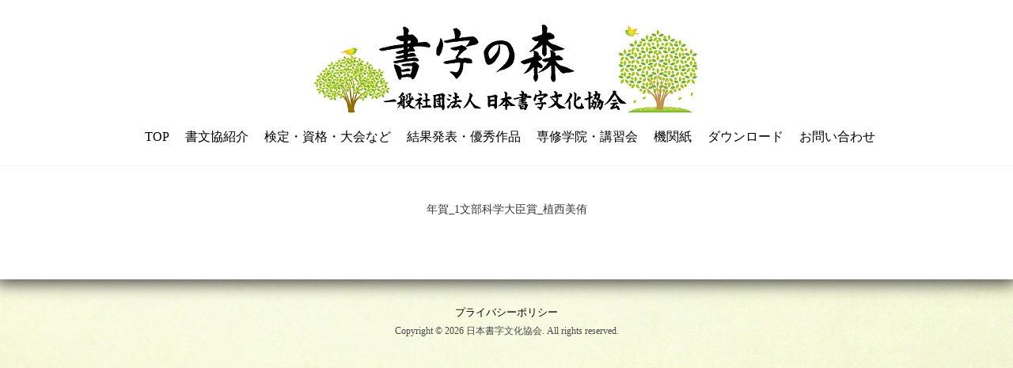

--- FILE ---
content_type: text/html; charset=UTF-8
request_url: https://syobunkyo.org/%E5%B9%B4%E8%B3%80_1%E6%96%87%E9%83%A8%E7%A7%91%E5%AD%A6%E5%A4%A7%E8%87%A3%E8%B3%9E_%E6%A4%8D%E8%A5%BF%E7%BE%8E%E4%BE%91/
body_size: 43043
content:
 
<!DOCTYPE html>
<html lang="ja"
	prefix="og: https://ogp.me/ns#"  class="no-js">
<head>
	<meta charset="UTF-8">
	<meta name="viewport" content="width=device-width, initial-scale=1">
	<link rel="profile" href="https://gmpg.org/xfn/11">
	<link rel="pingback" href="https://syobunkyo.org/wp/xmlrpc.php">
	<title>年賀_1文部科学大臣賞_植西美侑 | 日本書字文化協会は公共性高く理想を掲げ、文字文化の伝承や発展の為に貢献する団体です。</title>

		<!-- All in One SEO 4.1.2.3 -->
		<meta property="og:site_name" content="日本書字文化協会は公共性高く理想を掲げ、文字文化の伝承や発展の為に貢献する団体です。 |" />
		<meta property="og:type" content="article" />
		<meta property="og:title" content="年賀_1文部科学大臣賞_植西美侑 | 日本書字文化協会は公共性高く理想を掲げ、文字文化の伝承や発展の為に貢献する団体です。" />
		<meta property="article:published_time" content="2018-02-22T17:25:47Z" />
		<meta property="article:modified_time" content="2018-02-22T17:25:47Z" />
		<meta name="twitter:card" content="summary" />
		<meta name="twitter:domain" content="syobunkyo.org" />
		<meta name="twitter:title" content="年賀_1文部科学大臣賞_植西美侑 | 日本書字文化協会は公共性高く理想を掲げ、文字文化の伝承や発展の為に貢献する団体です。" />
		<meta name="google" content="nositelinkssearchbox" />
		<script type="application/ld+json" class="aioseo-schema">
			{"@context":"https:\/\/schema.org","@graph":[{"@type":"WebSite","@id":"https:\/\/syobunkyo.org\/#website","url":"https:\/\/syobunkyo.org\/","name":"\u65e5\u672c\u66f8\u5b57\u6587\u5316\u5354\u4f1a\u306f\u516c\u5171\u6027\u9ad8\u304f\u7406\u60f3\u3092\u63b2\u3052\u3001\u6587\u5b57\u6587\u5316\u306e\u4f1d\u627f\u3084\u767a\u5c55\u306e\u70ba\u306b\u8ca2\u732e\u3059\u308b\u56e3\u4f53\u3067\u3059\u3002","publisher":{"@id":"https:\/\/syobunkyo.org\/#organization"}},{"@type":"Organization","@id":"https:\/\/syobunkyo.org\/#organization","name":"\u65e5\u672c\u66f8\u5b57\u6587\u5316\u5354\u4f1a\u306f\u516c\u5171\u6027\u9ad8\u304f\u7406\u60f3\u3092\u63b2\u3052\u3001\u6587\u5b57\u6587\u5316\u306e\u4f1d\u627f\u3084\u767a\u5c55\u306e\u70ba\u306b\u8ca2\u732e\u3059\u308b\u56e3\u4f53\u3067\u3059\u3002","url":"https:\/\/syobunkyo.org\/"},{"@type":"BreadcrumbList","@id":"https:\/\/syobunkyo.org\/%e5%b9%b4%e8%b3%80_1%e6%96%87%e9%83%a8%e7%a7%91%e5%ad%a6%e5%a4%a7%e8%87%a3%e8%b3%9e_%e6%a4%8d%e8%a5%bf%e7%be%8e%e4%be%91\/#breadcrumblist","itemListElement":[{"@type":"ListItem","@id":"https:\/\/syobunkyo.org\/#listItem","position":"1","item":{"@type":"WebPage","@id":"https:\/\/syobunkyo.org\/","name":"\u30db\u30fc\u30e0","description":"\u65b0\u7740\u60c5\u5831 2025.12.08 \u7b2c14\u56de\u5168\u56fd\u66f8\u5199\u66f8\u9053\u4f1d\u7d71\u6587\u5316\u5927\u4f1a\u306e\u53c2\u8003\u624b\u672c\u3092UP\u3057\u307e\u3057\u305f\u3002 \u3053\u3061\u3089\u304b\u3089\u3054\u89a7\u304f\u3060 [\u2026]","url":"https:\/\/syobunkyo.org\/"},"nextItem":"https:\/\/syobunkyo.org\/%e5%b9%b4%e8%b3%80_1%e6%96%87%e9%83%a8%e7%a7%91%e5%ad%a6%e5%a4%a7%e8%87%a3%e8%b3%9e_%e6%a4%8d%e8%a5%bf%e7%be%8e%e4%be%91\/#listItem"},{"@type":"ListItem","@id":"https:\/\/syobunkyo.org\/%e5%b9%b4%e8%b3%80_1%e6%96%87%e9%83%a8%e7%a7%91%e5%ad%a6%e5%a4%a7%e8%87%a3%e8%b3%9e_%e6%a4%8d%e8%a5%bf%e7%be%8e%e4%be%91\/#listItem","position":"2","item":{"@type":"WebPage","@id":"https:\/\/syobunkyo.org\/%e5%b9%b4%e8%b3%80_1%e6%96%87%e9%83%a8%e7%a7%91%e5%ad%a6%e5%a4%a7%e8%87%a3%e8%b3%9e_%e6%a4%8d%e8%a5%bf%e7%be%8e%e4%be%91\/","name":"\u5e74\u8cc0_1\u6587\u90e8\u79d1\u5b66\u5927\u81e3\u8cde_\u690d\u897f\u7f8e\u4f91","url":"https:\/\/syobunkyo.org\/%e5%b9%b4%e8%b3%80_1%e6%96%87%e9%83%a8%e7%a7%91%e5%ad%a6%e5%a4%a7%e8%87%a3%e8%b3%9e_%e6%a4%8d%e8%a5%bf%e7%be%8e%e4%be%91\/"},"previousItem":"https:\/\/syobunkyo.org\/#listItem"}]},{"@type":"Person","@id":"https:\/\/syobunkyo.org\/author\/wpmaster\/#author","url":"https:\/\/syobunkyo.org\/author\/wpmaster\/","name":"wpmaster","image":{"@type":"ImageObject","@id":"https:\/\/syobunkyo.org\/%e5%b9%b4%e8%b3%80_1%e6%96%87%e9%83%a8%e7%a7%91%e5%ad%a6%e5%a4%a7%e8%87%a3%e8%b3%9e_%e6%a4%8d%e8%a5%bf%e7%be%8e%e4%be%91\/#authorImage","url":"https:\/\/secure.gravatar.com\/avatar\/d325212072feffb9a41c396a0aaf6994?s=96&d=mm&r=g","width":"96","height":"96","caption":"wpmaster"}},{"@type":"ItemPage","@id":"https:\/\/syobunkyo.org\/%e5%b9%b4%e8%b3%80_1%e6%96%87%e9%83%a8%e7%a7%91%e5%ad%a6%e5%a4%a7%e8%87%a3%e8%b3%9e_%e6%a4%8d%e8%a5%bf%e7%be%8e%e4%be%91\/#itempage","url":"https:\/\/syobunkyo.org\/%e5%b9%b4%e8%b3%80_1%e6%96%87%e9%83%a8%e7%a7%91%e5%ad%a6%e5%a4%a7%e8%87%a3%e8%b3%9e_%e6%a4%8d%e8%a5%bf%e7%be%8e%e4%be%91\/","name":"\u5e74\u8cc0_1\u6587\u90e8\u79d1\u5b66\u5927\u81e3\u8cde_\u690d\u897f\u7f8e\u4f91 | \u65e5\u672c\u66f8\u5b57\u6587\u5316\u5354\u4f1a\u306f\u516c\u5171\u6027\u9ad8\u304f\u7406\u60f3\u3092\u63b2\u3052\u3001\u6587\u5b57\u6587\u5316\u306e\u4f1d\u627f\u3084\u767a\u5c55\u306e\u70ba\u306b\u8ca2\u732e\u3059\u308b\u56e3\u4f53\u3067\u3059\u3002","inLanguage":"ja","isPartOf":{"@id":"https:\/\/syobunkyo.org\/#website"},"breadcrumb":{"@id":"https:\/\/syobunkyo.org\/%e5%b9%b4%e8%b3%80_1%e6%96%87%e9%83%a8%e7%a7%91%e5%ad%a6%e5%a4%a7%e8%87%a3%e8%b3%9e_%e6%a4%8d%e8%a5%bf%e7%be%8e%e4%be%91\/#breadcrumblist"},"author":"https:\/\/syobunkyo.org\/%e5%b9%b4%e8%b3%80_1%e6%96%87%e9%83%a8%e7%a7%91%e5%ad%a6%e5%a4%a7%e8%87%a3%e8%b3%9e_%e6%a4%8d%e8%a5%bf%e7%be%8e%e4%be%91\/#author","creator":"https:\/\/syobunkyo.org\/%e5%b9%b4%e8%b3%80_1%e6%96%87%e9%83%a8%e7%a7%91%e5%ad%a6%e5%a4%a7%e8%87%a3%e8%b3%9e_%e6%a4%8d%e8%a5%bf%e7%be%8e%e4%be%91\/#author","datePublished":"2018-02-22T17:25:47+09:00","dateModified":"2018-02-22T17:25:47+09:00"}]}
		</script>
		<!-- All in One SEO -->

<link rel='dns-prefetch' href='//fonts.googleapis.com' />
<link rel='dns-prefetch' href='//s.w.org' />
<link rel="alternate" type="application/rss+xml" title="日本書字文化協会は公共性高く理想を掲げ、文字文化の伝承や発展の為に貢献する団体です。 &raquo; フィード" href="https://syobunkyo.org/feed/" />
<link rel="alternate" type="application/rss+xml" title="日本書字文化協会は公共性高く理想を掲げ、文字文化の伝承や発展の為に貢献する団体です。 &raquo; コメントフィード" href="https://syobunkyo.org/comments/feed/" />
		<script type="text/javascript">
			window._wpemojiSettings = {"baseUrl":"https:\/\/s.w.org\/images\/core\/emoji\/13.1.0\/72x72\/","ext":".png","svgUrl":"https:\/\/s.w.org\/images\/core\/emoji\/13.1.0\/svg\/","svgExt":".svg","source":{"concatemoji":"https:\/\/syobunkyo.org\/wp\/wp-includes\/js\/wp-emoji-release.min.js?ver=5.8.12"}};
			!function(e,a,t){var n,r,o,i=a.createElement("canvas"),p=i.getContext&&i.getContext("2d");function s(e,t){var a=String.fromCharCode;p.clearRect(0,0,i.width,i.height),p.fillText(a.apply(this,e),0,0);e=i.toDataURL();return p.clearRect(0,0,i.width,i.height),p.fillText(a.apply(this,t),0,0),e===i.toDataURL()}function c(e){var t=a.createElement("script");t.src=e,t.defer=t.type="text/javascript",a.getElementsByTagName("head")[0].appendChild(t)}for(o=Array("flag","emoji"),t.supports={everything:!0,everythingExceptFlag:!0},r=0;r<o.length;r++)t.supports[o[r]]=function(e){if(!p||!p.fillText)return!1;switch(p.textBaseline="top",p.font="600 32px Arial",e){case"flag":return s([127987,65039,8205,9895,65039],[127987,65039,8203,9895,65039])?!1:!s([55356,56826,55356,56819],[55356,56826,8203,55356,56819])&&!s([55356,57332,56128,56423,56128,56418,56128,56421,56128,56430,56128,56423,56128,56447],[55356,57332,8203,56128,56423,8203,56128,56418,8203,56128,56421,8203,56128,56430,8203,56128,56423,8203,56128,56447]);case"emoji":return!s([10084,65039,8205,55357,56613],[10084,65039,8203,55357,56613])}return!1}(o[r]),t.supports.everything=t.supports.everything&&t.supports[o[r]],"flag"!==o[r]&&(t.supports.everythingExceptFlag=t.supports.everythingExceptFlag&&t.supports[o[r]]);t.supports.everythingExceptFlag=t.supports.everythingExceptFlag&&!t.supports.flag,t.DOMReady=!1,t.readyCallback=function(){t.DOMReady=!0},t.supports.everything||(n=function(){t.readyCallback()},a.addEventListener?(a.addEventListener("DOMContentLoaded",n,!1),e.addEventListener("load",n,!1)):(e.attachEvent("onload",n),a.attachEvent("onreadystatechange",function(){"complete"===a.readyState&&t.readyCallback()})),(n=t.source||{}).concatemoji?c(n.concatemoji):n.wpemoji&&n.twemoji&&(c(n.twemoji),c(n.wpemoji)))}(window,document,window._wpemojiSettings);
		</script>
		<style type="text/css">
img.wp-smiley,
img.emoji {
	display: inline !important;
	border: none !important;
	box-shadow: none !important;
	height: 1em !important;
	width: 1em !important;
	margin: 0 .07em !important;
	vertical-align: -0.1em !important;
	background: none !important;
	padding: 0 !important;
}
</style>
	<link rel='stylesheet' id='wp-block-library-css'  href='https://syobunkyo.org/wp/wp-includes/css/dist/block-library/style.min.css?ver=5.8.12' type='text/css' media='all' />
<link rel='stylesheet' id='contact-form-7-css'  href='https://syobunkyo.org/wp/wp-content/plugins/contact-form-7/includes/css/styles.css?ver=5.4.2' type='text/css' media='all' />
<link rel='stylesheet' id='hamburger.css-css'  href='https://syobunkyo.org/wp/wp-content/plugins/wp-responsive-menu/assets/css/wpr-hamburger.css?ver=3.1.5' type='text/css' media='all' />
<link rel='stylesheet' id='wprmenu.css-css'  href='https://syobunkyo.org/wp/wp-content/plugins/wp-responsive-menu/assets/css/wprmenu.css?ver=3.1.5' type='text/css' media='all' />
<style id='wprmenu.css-inline-css' type='text/css'>
@media only screen and ( max-width: 768px ) {html body div.wprm-wrapper {overflow: scroll;}html body div.wprm-overlay{ background: rgb(0,0,0) }#wprmenu_bar {background-image: url();background-size: 100% ;background-repeat: no-repeat;}#wprmenu_bar {background-color: #31a53d;}html body div#mg-wprm-wrap .wpr_submit .icon.icon-search {color: #ffffff;}#wprmenu_bar .menu_title,#wprmenu_bar .wprmenu_icon_menu {color: #ffffff;}#wprmenu_bar .menu_title {font-size: 20px;font-weight: normal;}#mg-wprm-wrap li.menu-item a {font-size: 15px;text-transform: uppercase;font-weight: normal;}#mg-wprm-wrap li.menu-item-has-children ul.sub-menu a {font-size: 15px;text-transform: uppercase;font-weight: normal;}#mg-wprm-wrap li.current-menu-item > a {background: #31a53d;}#mg-wprm-wrap li.current-menu-item > a,#mg-wprm-wrap li.current-menu-item span.wprmenu_icon{color: #ffffff !important;}#mg-wprm-wrap {background-color: #ffffff;}.cbp-spmenu-push-toright,.cbp-spmenu-push-toright .mm-slideout {left: 80% ;}.cbp-spmenu-push-toleft {left: -80% ;}#mg-wprm-wrap.cbp-spmenu-right,#mg-wprm-wrap.cbp-spmenu-left,#mg-wprm-wrap.cbp-spmenu-right.custom,#mg-wprm-wrap.cbp-spmenu-left.custom,.cbp-spmenu-vertical {width: 80%;max-width: 400px;}#mg-wprm-wrap ul#wprmenu_menu_ul li.menu-item a,div#mg-wprm-wrap ul li span.wprmenu_icon {color: #000000 !important;}#mg-wprm-wrap ul#wprmenu_menu_ul li.menu-item a:hover {background: #31a53d;color: #ffffff !important;}div#mg-wprm-wrap ul>li:hover>span.wprmenu_icon {color: #ffffff !important;}.wprmenu_bar .hamburger-inner,.wprmenu_bar .hamburger-inner::before,.wprmenu_bar .hamburger-inner::after {background: #ffffff;}.wprmenu_bar .hamburger:hover .hamburger-inner,.wprmenu_bar .hamburger:hover .hamburger-inner::before,.wprmenu_bar .hamburger:hover .hamburger-inner::after {background: #ffffff;}#wprmenu_menu.left {width:80%;left: -80%;right: auto;}#wprmenu_menu.right {width:80%;right: -80%;left: auto;}.wprmenu_bar .hamburger {float: right;}.wprmenu_bar #custom_menu_icon.hamburger {top: px;right: px;float: right;background-color: #cccccc;}html body div#wprmenu_bar {height : 42px;}#mg-wprm-wrap.cbp-spmenu-left,#mg-wprm-wrap.cbp-spmenu-right,#mg-widgetmenu-wrap.cbp-spmenu-widget-left,#mg-widgetmenu-wrap.cbp-spmenu-widget-right {top: 42px !important;}.wpr_custom_menu #custom_menu_icon {display: block;}html { padding-top: 42px !important; }#wprmenu_bar,#mg-wprm-wrap { display: block; }div#wpadminbar { position: fixed; }}
</style>
<link rel='stylesheet' id='wpr_icons-css'  href='https://syobunkyo.org/wp/wp-content/plugins/wp-responsive-menu/inc/assets/icons/wpr-icons.css?ver=3.1.5' type='text/css' media='all' />
<link rel='stylesheet' id='opportune-fonts-css'  href='https://fonts.googleapis.com/css?family=Open+Sans%3A300%2C400%2C600%2C700%2C800&#038;subset=latin%2Clatin-ext' type='text/css' media='all' />
<link rel='stylesheet' id='fontAwesome-css'  href='https://syobunkyo.org/wp/wp-content/themes/opportune/css/fontawesome.min.css?ver=4.3.0' type='text/css' media='all' />
<link rel='stylesheet' id='bootstrap-css'  href='https://syobunkyo.org/wp/wp-content/themes/opportune/css/bootstrap.min.css?ver=3.3.5' type='text/css' media='all' />
<link rel='stylesheet' id='opportune-style-css'  href='https://syobunkyo.org/wp/wp-content/themes/opportune/style.css?ver=5.8.12' type='text/css' media='all' />
<style id='opportune-style-inline-css' type='text/css'>
#header-wrapper { background-color:#ffffff}
.primary-navigation li.home a, .primary-navigation li a { color:#000000}
.primary-navigation li li > a { color:#727679}
.primary-navigation ul ul { background:#fbfbfb}
.primary-navigation ul ul { border-color:#d9d9d9}
.primary-navigation li.home a:hover, 
	.primary-navigation a:hover,
	.primary-navigation .current-menu-item > a,	
	.primary-navigation .current-menu-item > a,
	.primary-navigation .current-menu-ancestor > a { color:#1e73be}
.menu-toggle { background-color:#ffffff; color:#ffffff;}
	.menu-toggle:active, .menu-toggle:focus, .menu-toggle:hover { background-color:#ffffff; color:#000000;}	
	.primary-navigation.toggled-on li a { background-color:#080d07; border-color:#ffffff; color:#ffffff;}
	.primary-navigation.toggled-on li.home.current-menu-item a { color:#ffffff;}
	.primary-navigation.toggled-on li.home a:hover, .primary-navigation.toggled-on a:hover, .primary-navigation.toggled-on .current-menu-item > a, .primary-navigation.toggled-on .current-menu-item > a, .primary-navigation.toggled-on .current-menu-ancestor > a { color:#ffffff;}
	
#banner-wrapper { background-color:#ffffff}
#header-wrapper { border-color:#f4f4f4;}
.site-content, #site-content-bottom { background-color:#ffffff; color: #000000}
a, a:visited { color:#383838}
a:hover { color:#dd9933}
aside, aside li a, aside li a:visited { color:#f4f4f4}
aside li a:hover { color:#ffffff}
.site-title a, .site-title a:hover { color:#ffffff}
.site-description { color:#e8e8e8}
#bottom-sidebars { background-color:#ffffff}
#bottom-sidebars aside { color:#ffffff}
#bottom-sidebars a, #bottom-sidebars a:visited { color:#ffffff}
#bottom-sidebars a:hover { color:#ffffff}
button, input[type='button'], input[type='submit'], input[type='reset'], .btn { color: #000000; background-color:#fcfcfc}
button:hover, input[type='button']:hover, input[type='submit']:hover, input[type='reset']:hover, .btn:hover { color: #424242; background-color:#1c1c1c}
.fa.read-more-icon { color:#ffffff}
.fa.read-more-icon:hover { color:#ffffe0}
#footer-sidebar aside, #copyright { color:#494949}
#footer-menu a { color:#000000}
#footer-menu a:hover { color:#000000}
.social a { color: #ffffff; background-color:#ffffff}
.social a:hover { color: #ffffff; background-color:#ffffe0}
.back-to-top {color:#ffffff; background-color:#bc56d8}
.back-to-top:hover { color:#ffffff; background-color:#565656}
.error-button.btn {color:#ffffff; background-color:#a4bbba}

</style>
<link rel='stylesheet' id='tablepress-default-css'  href='https://syobunkyo.org/wp/wp-content/plugins/tablepress/css/default.min.css?ver=1.14' type='text/css' media='all' />
<script type='text/javascript' src='https://syobunkyo.org/wp/wp-includes/js/jquery/jquery.min.js?ver=3.6.0' id='jquery-core-js'></script>
<script type='text/javascript' src='https://syobunkyo.org/wp/wp-includes/js/jquery/jquery-migrate.min.js?ver=3.3.2' id='jquery-migrate-js'></script>
<script type='text/javascript' src='https://syobunkyo.org/wp/wp-content/plugins/wp-responsive-menu/assets/js/modernizr.custom.js?ver=3.1.5' id='modernizr-js'></script>
<script type='text/javascript' src='https://syobunkyo.org/wp/wp-content/plugins/wp-responsive-menu/assets/js/jquery.touchSwipe.min.js?ver=3.1.5' id='touchSwipe-js'></script>
<script type='text/javascript' id='wprmenu.js-js-extra'>
/* <![CDATA[ */
var wprmenu = {"zooming":"1","from_width":"768","push_width":"400","menu_width":"80","parent_click":"yes","swipe":"1","enable_overlay":"1"};
/* ]]> */
</script>
<script type='text/javascript' src='https://syobunkyo.org/wp/wp-content/plugins/wp-responsive-menu/assets/js/wprmenu.js?ver=3.1.5' id='wprmenu.js-js'></script>
<!--[if lt IE 9]>
<script type='text/javascript' src='https://syobunkyo.org/wp/wp-content/themes/opportune/js/html5.js?ver=3.7.3' id='html5-js'></script>
<![endif]-->
<link rel="https://api.w.org/" href="https://syobunkyo.org/wp-json/" /><link rel="alternate" type="application/json" href="https://syobunkyo.org/wp-json/wp/v2/media/2413" /><link rel="EditURI" type="application/rsd+xml" title="RSD" href="https://syobunkyo.org/wp/xmlrpc.php?rsd" />
<link rel="wlwmanifest" type="application/wlwmanifest+xml" href="https://syobunkyo.org/wp/wp-includes/wlwmanifest.xml" /> 
<meta name="generator" content="WordPress 5.8.12" />
<link rel='shortlink' href='https://syobunkyo.org/?p=2413' />
<link rel="alternate" type="application/json+oembed" href="https://syobunkyo.org/wp-json/oembed/1.0/embed?url=https%3A%2F%2Fsyobunkyo.org%2F%25e5%25b9%25b4%25e8%25b3%2580_1%25e6%2596%2587%25e9%2583%25a8%25e7%25a7%2591%25e5%25ad%25a6%25e5%25a4%25a7%25e8%2587%25a3%25e8%25b3%259e_%25e6%25a4%258d%25e8%25a5%25bf%25e7%25be%258e%25e4%25be%2591%2F" />
<link rel="alternate" type="text/xml+oembed" href="https://syobunkyo.org/wp-json/oembed/1.0/embed?url=https%3A%2F%2Fsyobunkyo.org%2F%25e5%25b9%25b4%25e8%25b3%2580_1%25e6%2596%2587%25e9%2583%25a8%25e7%25a7%2591%25e5%25ad%25a6%25e5%25a4%25a7%25e8%2587%25a3%25e8%25b3%259e_%25e6%25a4%258d%25e8%25a5%25bf%25e7%25be%258e%25e4%25be%2591%2F&#038;format=xml" />
<style type="text/css" id="custom-background-css">
body.custom-background { background-color: #ffffff; background-image: url("https://syobunkyo.org/wp/wp-content/uploads/2020/01/8c0bf53173d5c60cf8fb687f54508ae8_l.jpg"); background-position: center center; background-size: cover; background-repeat: no-repeat; background-attachment: fixed; }
</style>
	</head>

<body data-rsssl=1 class="attachment attachment-template-default single single-attachment postid-2413 attachmentid-2413 attachment-pdf custom-background">
       
<div id="page" class="hfeed site fullwidth">
	<a class="skip-link screen-reader-text" href="#content">Skip to content</a>

<div id="header-wrapper">
        <div class="container">
                <div class="row">	
			

                 						


                        <header id="masthead" class="site-header container centered" role="banner">
                                
                                        <div class="site-branding col-lg-12">
                                                                                                        <div class="header-image ">
                                                        <a href="https://syobunkyo.org/" title="日本書字文化協会は公共性高く理想を掲げ、文字文化の伝承や発展の為に貢献する団体です。 
                                                        " 
                                                        rel="home"><img id="logo" src="https://syobunkyo.org/wp/wp-content/uploads/2021/08/新「書字の森」1-1.jpg" alt="日本書字文化協会は公共性高く理想を掲げ、文字文化の伝承や発展の為に貢献する団体です。"></a>    
                                                        </div>                
                                                                                        </div>
                                                             
                                                                                            
                                        <div class="col-lg-12">
                                        
                                                <nav id="site-navigation" class="site-navigation primary-navigation text-center" role="navigation">
                                                        <div class="toggle-container visible-xs visible-sm hidden-md hidden-lg">
                                                                <button class="menu-toggle" aria-controls="primary-menu" aria-expanded="false">Menu</button>
                                                        </div>
                                                                      
                                                      <div class="menu-menu-container"><ul id="menu-menu" class="nav-menu"><li id="menu-item-5554" class="menu-item menu-item-type-post_type menu-item-object-page menu-item-home menu-item-5554"><a href="https://syobunkyo.org/">TOP</a></li>
<li id="menu-item-5183" class="menu-item menu-item-type-custom menu-item-object-custom menu-item-has-children menu-item-5183"><a href="#">書文協紹介</a>
<ul class="sub-menu">
	<li id="menu-item-5194" class="menu-item menu-item-type-post_type menu-item-object-page menu-item-5194"><a href="https://syobunkyo.org/about-syobunkyo/">書文協の組織</a></li>
	<li id="menu-item-5198" class="menu-item menu-item-type-post_type menu-item-object-page menu-item-5198"><a href="https://syobunkyo.org/greeting/">会長ごあいさつ</a></li>
	<li id="menu-item-5208" class="menu-item menu-item-type-post_type menu-item-object-page menu-item-5208"><a href="https://syobunkyo.org/%e5%a4%a7%e5%b9%b3%e6%81%b5%e7%90%86%e3%83%97%e3%83%ad%e3%83%95%e3%82%a4%e3%83%bc%e3%83%ab/">大平恵理プロフイール</a></li>
	<li id="menu-item-5213" class="menu-item menu-item-type-post_type menu-item-object-page menu-item-5213"><a href="https://syobunkyo.org/history/">歴史・理念・教育目標</a></li>
	<li id="menu-item-5221" class="menu-item menu-item-type-post_type menu-item-object-page menu-item-5221"><a href="https://syobunkyo.org/advisor/">顧問・中央審査委員会</a></li>
	<li id="menu-item-5226" class="menu-item menu-item-type-post_type menu-item-object-page menu-item-5226"><a href="https://syobunkyo.org/teacher/">講師紹介</a></li>
	<li id="menu-item-5230" class="menu-item menu-item-type-post_type menu-item-object-page menu-item-5230"><a href="https://syobunkyo.org/member/">会員制度（きらら会）</a></li>
	<li id="menu-item-5251" class="menu-item menu-item-type-post_type menu-item-object-page menu-item-5251"><a href="https://syobunkyo.org/text/">書文協発行テキスト・教材教具</a></li>
	<li id="menu-item-5259" class="menu-item menu-item-type-post_type menu-item-object-page menu-item-5259"><a href="https://syobunkyo.org/portfolio/">書文協版eポート・フォリオ</a></li>
</ul>
</li>
<li id="menu-item-5184" class="menu-item menu-item-type-custom menu-item-object-custom menu-item-has-children menu-item-5184"><a href="#">検定・資格・大会など</a>
<ul class="sub-menu">
	<li id="menu-item-5267" class="menu-item menu-item-type-post_type menu-item-object-page menu-item-5267"><a href="https://syobunkyo.org/before/">事前参加登録制について</a></li>
	<li id="menu-item-7666" class="menu-item menu-item-type-post_type menu-item-object-page menu-item-7666"><a href="https://syobunkyo.org/shoken-top/">書検</a></li>
	<li id="menu-item-5291" class="menu-item menu-item-type-post_type menu-item-object-page menu-item-5291"><a href="https://syobunkyo.org/youkou1/">硬筆実力(課題)検定実施要項</a></li>
	<li id="menu-item-5301" class="menu-item menu-item-type-post_type menu-item-object-page menu-item-5301"><a href="https://syobunkyo.org/tensaku/">硬筆実力(課題)検定添削指導コースご案内</a></li>
	<li id="menu-item-5306" class="menu-item menu-item-type-post_type menu-item-object-page menu-item-5306"><a href="https://syobunkyo.org/youkou2/">毛筆実力(課題)検定実施要項</a></li>
	<li id="menu-item-5311" class="menu-item menu-item-type-post_type menu-item-object-page menu-item-5311"><a href="https://syobunkyo.org/shikenkisoku/">特別段級認定試験規則</a></li>
	<li id="menu-item-5317" class="menu-item menu-item-type-post_type menu-item-object-page menu-item-5317"><a href="https://syobunkyo.org/license-shikaku/">指導者ライセンス(資格)</a></li>
	<li id="menu-item-5338" class="menu-item menu-item-type-post_type menu-item-object-page menu-item-5338"><a href="https://syobunkyo.org/shosha-sougou-youkou/">書写書道総合大会実施要項</a></li>
	<li id="menu-item-5326" class="menu-item menu-item-type-post_type menu-item-object-page menu-item-5326"><a href="https://syobunkyo.org/shosha-dentou-youkou/">書写書道伝統文化大会実施要項</a></li>
	<li id="menu-item-5346" class="menu-item menu-item-type-post_type menu-item-object-page menu-item-5346"><a href="https://syobunkyo.org/rinsho-youkou/">臨書展実施要項</a></li>
</ul>
</li>
<li id="menu-item-5185" class="menu-item menu-item-type-custom menu-item-object-custom menu-item-has-children menu-item-5185"><a href="#">結果発表・優秀作品</a>
<ul class="sub-menu">
	<li id="menu-item-5351" class="menu-item menu-item-type-post_type menu-item-object-page menu-item-5351"><a href="https://syobunkyo.org/test-license/">検定・ライセンス</a></li>
	<li id="menu-item-5355" class="menu-item menu-item-type-post_type menu-item-object-page menu-item-5355"><a href="https://syobunkyo.org/competition/">書写書道コンクール</a></li>
</ul>
</li>
<li id="menu-item-5186" class="menu-item menu-item-type-custom menu-item-object-custom menu-item-has-children menu-item-5186"><a href="#">専修学院・講習会</a>
<ul class="sub-menu">
	<li id="menu-item-5365" class="menu-item menu-item-type-post_type menu-item-object-page menu-item-5365"><a href="https://syobunkyo.org/senshugakuin/">専修学院生のページ</a></li>
	<li id="menu-item-5375" class="menu-item menu-item-type-post_type menu-item-object-page menu-item-5375"><a href="https://syobunkyo.org/senshu-nakano/">専修学院案内書－中野校－</a></li>
	<li id="menu-item-5381" class="menu-item menu-item-type-post_type menu-item-object-page menu-item-5381"><a href="https://syobunkyo.org/senshu-tama/">専修学院案内書－多摩校－</a></li>
	<li id="menu-item-7732" class="menu-item menu-item-type-post_type menu-item-object-page menu-item-7732"><a href="https://syobunkyo.org/senshu-kawasaki/">専修学院案内書－川崎校－</a></li>
	<li id="menu-item-5385" class="menu-item menu-item-type-post_type menu-item-object-page menu-item-5385"><a href="https://syobunkyo.org/senshu-tsushin/">専修学院案内書－オンライン受講－</a></li>
	<li id="menu-item-5389" class="menu-item menu-item-type-post_type menu-item-object-page menu-item-5389"><a href="https://syobunkyo.org/honbu-koushu/">本部講習会のご案内</a></li>
	<li id="menu-item-5393" class="menu-item menu-item-type-post_type menu-item-object-page menu-item-5393"><a href="https://syobunkyo.org/chihou-koshu/">地方講習会のご案内</a></li>
	<li id="menu-item-5402" class="menu-item menu-item-type-post_type menu-item-object-page menu-item-5402"><a href="https://syobunkyo.org/tokubetsu-koshu/">特別講習会のご案内</a></li>
</ul>
</li>
<li id="menu-item-5187" class="menu-item menu-item-type-custom menu-item-object-custom menu-item-has-children menu-item-5187"><a href="#">機関紙</a>
<ul class="sub-menu">
	<li id="menu-item-5407" class="menu-item menu-item-type-post_type menu-item-object-page menu-item-5407"><a href="https://syobunkyo.org/monthly/">月刊書字文化</a></li>
</ul>
</li>
<li id="menu-item-5188" class="menu-item menu-item-type-custom menu-item-object-custom menu-item-has-children menu-item-5188"><a href="#">ダウンロード</a>
<ul class="sub-menu">
	<li id="menu-item-5416" class="menu-item menu-item-type-post_type menu-item-object-page menu-item-5416"><a href="https://syobunkyo.org/download/">書類ダウンロード</a></li>
	<li id="menu-item-5422" class="menu-item menu-item-type-post_type menu-item-object-page menu-item-5422"><a href="https://syobunkyo.org/download-sougou/">手本ダウンロード「書写書道総合大会」</a></li>
	<li id="menu-item-5427" class="menu-item menu-item-type-post_type menu-item-object-page menu-item-5427"><a href="https://syobunkyo.org/download-dentou/">手本ダウンロード「書写書道伝統文化大会」</a></li>
	<li id="menu-item-5431" class="menu-item menu-item-type-post_type menu-item-object-page menu-item-5431"><a href="https://syobunkyo.org/download-rinsho/">手本ダウンロード「臨書展」</a></li>
</ul>
</li>
<li id="menu-item-5189" class="menu-item menu-item-type-custom menu-item-object-custom menu-item-has-children menu-item-5189"><a href="#">お問い合わせ</a>
<ul class="sub-menu">
	<li id="menu-item-5437" class="menu-item menu-item-type-post_type menu-item-object-page menu-item-5437"><a href="https://syobunkyo.org/contact-2/">お問合せ・アクセス</a></li>
</ul>
</li>
</ul></div>                    
                                                </nav>
                                                                               
                                        </div>
        
                  </header>      
  
					
                  

                            </div>
        </div>
</div>   

<aside id="banner-sidebar" role="complementary">
    <div id="banner">
    　　　　　　       
            </div>
</aside>
       
    
       
<div id="content" class="site-content clearfix">

    
    
 
<div id="primary" class="content-area">
        <main id="main" class="site-main" role="main">
        
               <div class="container">
                        <div class="row"> 
 
                                            
                                <div class="col-lg-8 full-width">
                                		
										                                        
<article id="post-2413" class="post-2413 attachment type-attachment status-inherit hentry" itemscope="" itemtype="http://schema.org/Article">

		
	<!--<header class="entry-header">
		<h1 class="entry-title" itemprop="name">年賀_1文部科学大臣賞_植西美侑</h1>
		<div class="entry-meta">
		<span class="posted-on">Published <a href="https://syobunkyo.org/%e5%b9%b4%e8%b3%80_1%e6%96%87%e9%83%a8%e7%a7%91%e5%ad%a6%e5%a4%a7%e8%87%a3%e8%b3%9e_%e6%a4%8d%e8%a5%bf%e7%be%8e%e4%be%91/" rel="bookmark"><time class="entry-date published updated" datetime="2018-02-23T02:25:47+09:00">2018年2月23日</time></a></span><span class="byline"> by <span class="byline post-meta bypostauthor" itemprop="author" itemscope="" itemtype="http://schema.org/Person"><span class="author vcard"><a class="url fn n" href="https://syobunkyo.org/author/wpmaster/" itemprop="url"><span itemprop="name">wpmaster</span></a></span></span></span>		</div><!-- .entry-meta -->
	</header><!-- .entry-header -->


	<div class="entry-content">
		<p class="attachment"><a href='https://syobunkyo.org/wp/wp-content/uploads/2018/02/年賀_1文部科学大臣賞_植西美侑.pdf'>年賀_1文部科学大臣賞_植西美侑</a></p>
                
                                
		                
	</div><!-- .entry-content -->

	<footer class="entry-footer">
    
		   
                     	
		 
	</footer><!-- .entry-footer -->
</article><!-- #post-## -->

                                        
                            
                                                               
                                                                        
                                </div>
 
 
 				 
 
                        </div>
                </div>
        
        </main><!-- #main -->
</div><!-- #primary --> 
 
 
 
 
 
 
 
    
    
    
    
    


  
    
</div><!-- #content -->

<div id="site-content-bottom">
  
 </div>
 
<div id="bottom-sidebars">       
	   
</div>

</div><!-- #page -->

 <a class="back-to-top"><span class="fa fa-angle-up"></span></a>
 
<footer id="colophon" class="site-footer" role="contentinfo">

        <div id="footer-sidebar">       
                   
        </div>




        <nav id="footer-nav" role="navigation">
            <ul id="footer-menu" class="menu"><li id="menu-item-3371" class="menu-item menu-item-type-post_type menu-item-object-page menu-item-3371"><a href="https://syobunkyo.org/privacy/">プライバシーポリシー</a></li>
</ul>        </nav>
        
        <div id="copyright">
          Copyright &copy; 
          2026 日本書字文化協会.&nbsp;All rights reserved.        </div> 
        
</footer>

			<div class="wprm-wrapper">
        
        <!-- Overlay Starts here -->
			 			   <div class="wprm-overlay"></div>
			         <!-- Overlay Ends here -->
			
			         <div id="wprmenu_bar" class="wprmenu_bar bodyslide right">
  <div class="hamburger hamburger--slider">
    <span class="hamburger-box">
      <span class="hamburger-inner"></span>
    </span>
  </div>
  <div class="menu_title">
      <a href="https://syobunkyo.org/wp">
          </a>
      </div>
</div>			 
			<div class="cbp-spmenu cbp-spmenu-vertical cbp-spmenu-right default " id="mg-wprm-wrap">
				
				
				<ul id="wprmenu_menu_ul">
  
  <li class="menu-item menu-item-type-post_type menu-item-object-page menu-item-home menu-item-5554"><a href="https://syobunkyo.org/">TOP</a></li>
<li class="menu-item menu-item-type-custom menu-item-object-custom menu-item-has-children menu-item-5183"><a href="#">書文協紹介</a>
<ul class="sub-menu">
	<li class="menu-item menu-item-type-post_type menu-item-object-page menu-item-5194"><a href="https://syobunkyo.org/about-syobunkyo/">書文協の組織</a></li>
	<li class="menu-item menu-item-type-post_type menu-item-object-page menu-item-5198"><a href="https://syobunkyo.org/greeting/">会長ごあいさつ</a></li>
	<li class="menu-item menu-item-type-post_type menu-item-object-page menu-item-5208"><a href="https://syobunkyo.org/%e5%a4%a7%e5%b9%b3%e6%81%b5%e7%90%86%e3%83%97%e3%83%ad%e3%83%95%e3%82%a4%e3%83%bc%e3%83%ab/">大平恵理プロフイール</a></li>
	<li class="menu-item menu-item-type-post_type menu-item-object-page menu-item-5213"><a href="https://syobunkyo.org/history/">歴史・理念・教育目標</a></li>
	<li class="menu-item menu-item-type-post_type menu-item-object-page menu-item-5221"><a href="https://syobunkyo.org/advisor/">顧問・中央審査委員会</a></li>
	<li class="menu-item menu-item-type-post_type menu-item-object-page menu-item-5226"><a href="https://syobunkyo.org/teacher/">講師紹介</a></li>
	<li class="menu-item menu-item-type-post_type menu-item-object-page menu-item-5230"><a href="https://syobunkyo.org/member/">会員制度（きらら会）</a></li>
	<li class="menu-item menu-item-type-post_type menu-item-object-page menu-item-5251"><a href="https://syobunkyo.org/text/">書文協発行テキスト・教材教具</a></li>
	<li class="menu-item menu-item-type-post_type menu-item-object-page menu-item-5259"><a href="https://syobunkyo.org/portfolio/">書文協版eポート・フォリオ</a></li>
</ul>
</li>
<li class="menu-item menu-item-type-custom menu-item-object-custom menu-item-has-children menu-item-5184"><a href="#">検定・資格・大会など</a>
<ul class="sub-menu">
	<li class="menu-item menu-item-type-post_type menu-item-object-page menu-item-5267"><a href="https://syobunkyo.org/before/">事前参加登録制について</a></li>
	<li class="menu-item menu-item-type-post_type menu-item-object-page menu-item-7666"><a href="https://syobunkyo.org/shoken-top/">書検</a></li>
	<li class="menu-item menu-item-type-post_type menu-item-object-page menu-item-5291"><a href="https://syobunkyo.org/youkou1/">硬筆実力(課題)検定実施要項</a></li>
	<li class="menu-item menu-item-type-post_type menu-item-object-page menu-item-5301"><a href="https://syobunkyo.org/tensaku/">硬筆実力(課題)検定添削指導コースご案内</a></li>
	<li class="menu-item menu-item-type-post_type menu-item-object-page menu-item-5306"><a href="https://syobunkyo.org/youkou2/">毛筆実力(課題)検定実施要項</a></li>
	<li class="menu-item menu-item-type-post_type menu-item-object-page menu-item-5311"><a href="https://syobunkyo.org/shikenkisoku/">特別段級認定試験規則</a></li>
	<li class="menu-item menu-item-type-post_type menu-item-object-page menu-item-5317"><a href="https://syobunkyo.org/license-shikaku/">指導者ライセンス(資格)</a></li>
	<li class="menu-item menu-item-type-post_type menu-item-object-page menu-item-5338"><a href="https://syobunkyo.org/shosha-sougou-youkou/">書写書道総合大会実施要項</a></li>
	<li class="menu-item menu-item-type-post_type menu-item-object-page menu-item-5326"><a href="https://syobunkyo.org/shosha-dentou-youkou/">書写書道伝統文化大会実施要項</a></li>
	<li class="menu-item menu-item-type-post_type menu-item-object-page menu-item-5346"><a href="https://syobunkyo.org/rinsho-youkou/">臨書展実施要項</a></li>
</ul>
</li>
<li class="menu-item menu-item-type-custom menu-item-object-custom menu-item-has-children menu-item-5185"><a href="#">結果発表・優秀作品</a>
<ul class="sub-menu">
	<li class="menu-item menu-item-type-post_type menu-item-object-page menu-item-5351"><a href="https://syobunkyo.org/test-license/">検定・ライセンス</a></li>
	<li class="menu-item menu-item-type-post_type menu-item-object-page menu-item-5355"><a href="https://syobunkyo.org/competition/">書写書道コンクール</a></li>
</ul>
</li>
<li class="menu-item menu-item-type-custom menu-item-object-custom menu-item-has-children menu-item-5186"><a href="#">専修学院・講習会</a>
<ul class="sub-menu">
	<li class="menu-item menu-item-type-post_type menu-item-object-page menu-item-5365"><a href="https://syobunkyo.org/senshugakuin/">専修学院生のページ</a></li>
	<li class="menu-item menu-item-type-post_type menu-item-object-page menu-item-5375"><a href="https://syobunkyo.org/senshu-nakano/">専修学院案内書－中野校－</a></li>
	<li class="menu-item menu-item-type-post_type menu-item-object-page menu-item-5381"><a href="https://syobunkyo.org/senshu-tama/">専修学院案内書－多摩校－</a></li>
	<li class="menu-item menu-item-type-post_type menu-item-object-page menu-item-7732"><a href="https://syobunkyo.org/senshu-kawasaki/">専修学院案内書－川崎校－</a></li>
	<li class="menu-item menu-item-type-post_type menu-item-object-page menu-item-5385"><a href="https://syobunkyo.org/senshu-tsushin/">専修学院案内書－オンライン受講－</a></li>
	<li class="menu-item menu-item-type-post_type menu-item-object-page menu-item-5389"><a href="https://syobunkyo.org/honbu-koushu/">本部講習会のご案内</a></li>
	<li class="menu-item menu-item-type-post_type menu-item-object-page menu-item-5393"><a href="https://syobunkyo.org/chihou-koshu/">地方講習会のご案内</a></li>
	<li class="menu-item menu-item-type-post_type menu-item-object-page menu-item-5402"><a href="https://syobunkyo.org/tokubetsu-koshu/">特別講習会のご案内</a></li>
</ul>
</li>
<li class="menu-item menu-item-type-custom menu-item-object-custom menu-item-has-children menu-item-5187"><a href="#">機関紙</a>
<ul class="sub-menu">
	<li class="menu-item menu-item-type-post_type menu-item-object-page menu-item-5407"><a href="https://syobunkyo.org/monthly/">月刊書字文化</a></li>
</ul>
</li>
<li class="menu-item menu-item-type-custom menu-item-object-custom menu-item-has-children menu-item-5188"><a href="#">ダウンロード</a>
<ul class="sub-menu">
	<li class="menu-item menu-item-type-post_type menu-item-object-page menu-item-5416"><a href="https://syobunkyo.org/download/">書類ダウンロード</a></li>
	<li class="menu-item menu-item-type-post_type menu-item-object-page menu-item-5422"><a href="https://syobunkyo.org/download-sougou/">手本ダウンロード「書写書道総合大会」</a></li>
	<li class="menu-item menu-item-type-post_type menu-item-object-page menu-item-5427"><a href="https://syobunkyo.org/download-dentou/">手本ダウンロード「書写書道伝統文化大会」</a></li>
	<li class="menu-item menu-item-type-post_type menu-item-object-page menu-item-5431"><a href="https://syobunkyo.org/download-rinsho/">手本ダウンロード「臨書展」</a></li>
</ul>
</li>
<li class="menu-item menu-item-type-custom menu-item-object-custom menu-item-has-children menu-item-5189"><a href="#">お問い合わせ</a>
<ul class="sub-menu">
	<li class="menu-item menu-item-type-post_type menu-item-object-page menu-item-5437"><a href="https://syobunkyo.org/contact-2/">お問合せ・アクセス</a></li>
</ul>
</li>
        <li>
          <div class="wpr_search search_top">
            <form role="search" method="get" class="wpr-search-form" action="https://syobunkyo.org/">
  <label for="search-form-697b8446b2aa4"></label>
  <input type="search" class="wpr-search-field" placeholder="Search..." value="" name="s" title="Search for:">
  <button type="submit" class="wpr_submit">
    <i class="wpr-icon-search"></i>
  </button>
</form>          </div>
        </li>
        
     
</ul>
				
				</div>
			</div>
			<script type='text/javascript' src='https://syobunkyo.org/wp/wp-includes/js/dist/vendor/regenerator-runtime.min.js?ver=0.13.7' id='regenerator-runtime-js'></script>
<script type='text/javascript' src='https://syobunkyo.org/wp/wp-includes/js/dist/vendor/wp-polyfill.min.js?ver=3.15.0' id='wp-polyfill-js'></script>
<script type='text/javascript' id='contact-form-7-js-extra'>
/* <![CDATA[ */
var wpcf7 = {"api":{"root":"https:\/\/syobunkyo.org\/wp-json\/","namespace":"contact-form-7\/v1"}};
/* ]]> */
</script>
<script type='text/javascript' src='https://syobunkyo.org/wp/wp-content/plugins/contact-form-7/includes/js/index.js?ver=5.4.2' id='contact-form-7-js'></script>
<script type='text/javascript' src='https://syobunkyo.org/wp/wp-content/themes/opportune/js/skip-link-focus-fix.js?ver=20141010' id='opportune-skip-link-focus-fix-js'></script>
<script type='text/javascript' id='opportune-script-js-extra'>
/* <![CDATA[ */
var screenReaderText = {"expand":"<span class=\"screen-reader-text\">expand child menu<\/span>","collapse":"<span class=\"screen-reader-text\">collapse child menu<\/span>"};
/* ]]> */
</script>
<script type='text/javascript' src='https://syobunkyo.org/wp/wp-content/themes/opportune/js/functions.js?ver=20150330' id='opportune-script-js'></script>
<script type='text/javascript' src='https://syobunkyo.org/wp/wp-includes/js/wp-embed.min.js?ver=5.8.12' id='wp-embed-js'></script>

</body>
</html>